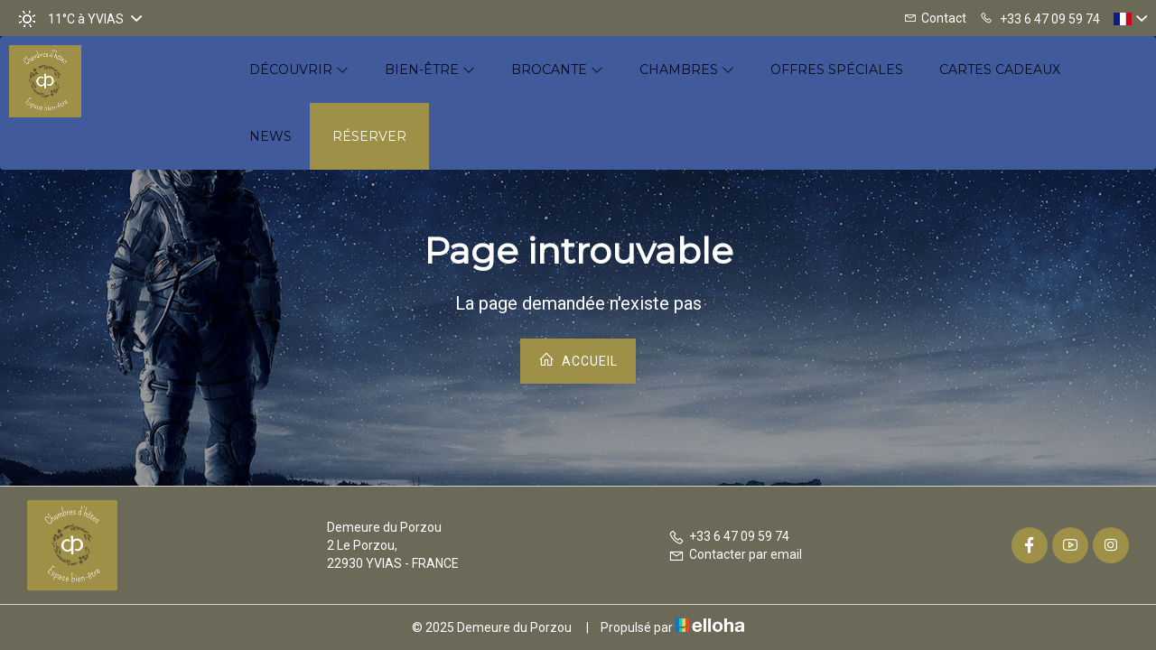

--- FILE ---
content_type: text/html
request_url: https://www.demeureduporzou.fr/en-GB/presentation/wellness-and-massage-area.html
body_size: 21419
content:












<!DOCTYPE html>
<html lang="fr" culture="fr-FR">
<head>
    <title>Page introuvable - Demeure du Porzou  - YVIAS - FRANCE</title>
    <meta name="description" content="Page introuvable">
    
<meta http-equiv="Content-Type" content="text/html; charset=UTF-8">
<meta charset="utf-8">
<meta http-equiv="X-UA-Compatible" content="IE=edge">
<meta name="viewport" content="width=device-width, initial-scale=1">
<meta id="Meta-lang" http-equiv="content-language" content="fr" data-date-format="dd/mm/yyyy">



    <link rel="shortcut icon" type="image/x-icon" href="https://www.demeureduporzou.fr/favicon.ico" />
    <link rel="preconnect" href="https://fonts.googleapis.com">
    <link rel="preconnect" href="https://fonts.gstatic.com" crossorigin>
    <link href="https://fonts.googleapis.com/css2?family=Montserrat&amp;display=swap" rel="stylesheet">
    <link href="https://fonts.googleapis.com/css2?family=Roboto&amp;display=swap" rel="stylesheet">
    <link rel="stylesheet" href="https://ajax.googleapis.com/ajax/libs/jqueryui/1.12.1/themes/smoothness/jquery-ui.css">
    <link rel="stylesheet" type="text/css" href="https://static.elloha.com/webgen/css/bootstrap/bootstrap-min.css" media="all" />
    <link rel="stylesheet" type="text/css" href="https://static.elloha.com/webgen/css/lightgallery.min.css" media="all" />
    <link rel="stylesheet" type="text/css" href="https://www.demeureduporzou.fr/css/js_composer.min.css">
    <link rel="stylesheet" type="text/css" href="https://www.demeureduporzou.fr/css/icomoon.min.css">
    <link rel="stylesheet" type="text/css" href="https://static.elloha.com/webgen/css/ionicons/ionicons.min.css">
    <link rel="stylesheet" type="text/css" href="https://static.elloha.com/webgen/css/line-awesome/line-awesome.min.css">
    <link rel="stylesheet" type="text/css" href="https://static.elloha.com/webgen/css/font-awesome.min.css">
    <link rel="stylesheet" type="text/css" href="https://static.elloha.com/webgen/css/fa-brands.min.css">
    <link rel="stylesheet" type="text/css" href="https://static.elloha.com/webgen/css/animate.min.css">
    <link rel="stylesheet" type="text/css" href="https://static.elloha.com/webgen/css/slick-theme.min.css">
    <link rel="stylesheet" type="text/css" href="https://static.elloha.com/webgen/css/slick.min.css">
    <link rel="stylesheet" type="text/css" href="https://static.elloha.com/webgen/css/owl.carousel.2.3.4.min.css">
    <link rel="stylesheet" type="text/css" href="https://static.elloha.com/webgen/css/owl.theme.default.2.3.4.min.css">
    <link rel="stylesheet" href="https://maxst.icons8.com/vue-static/landings/line-awesome/line-awesome/1.3.0/css/line-awesome.min.css">
    <link rel="stylesheet" href="https://code.jquery.com/ui/1.12.1/themes/base/jquery-ui.css">
    <link href="https://fonts.googleapis.com/css2?family=Inter:wght@400;700&display=swap" rel="stylesheet">
    <link rel="stylesheet" href="https://code.jquery.com/ui/1.12.1/themes/base/jquery-ui.css">
    <link rel="stylesheet" href="https://cdnjs.cloudflare.com/ajax/libs/jquery-modal/0.9.1/jquery.modal.min.css" />
    <link rel="stylesheet" href="https://cdnjs.cloudflare.com/ajax/libs/bootstrap-daterangepicker/3.0.5/daterangepicker.css">
    <link rel="stylesheet" type="text/css" href="https://www.demeureduporzou.fr/css/common.min.css?v=Modele-10-custom_">
    <link rel="stylesheet" href="https://www.demeureduporzou.fr/css/elloha-template-10.min.css?v=Modele-10-custom_">
    <link rel="stylesheet" href="https://www.demeureduporzou.fr/css/custom.css?v=Modele-10-custom_">
</head>

<body>
    <script>(function(i, s, o, g, r, a, m) {
			i['GoogleAnalyticsObject'] = r;
			i[r] = i[r] || function() { (i[r].q = i[r].q || []).push(arguments) }, i[r].l = 1 * new Date();
			a = s.createElement(o), m = s.getElementsByTagName(o)[0];
			a.async = 1;
			a.src = g;
			m.parentNode.insertBefore(a, m)
			})(window, document, 'script', '//www.google-analytics.com/analytics.js', 'ga');
			ga('create', '', 'auto', { allowLinker: true, cookieDomain: 'auto' });
			ga('require', 'linker');
			ga('linker:autoLink', ['reservation.elloha.com']);
			// Tjs utiliser clientId. Utilisé dans le js des widgets Be (widget-loader.js)
			var clientId;
			ga(function(tracker) {
				clientId = tracker.get('linkerParam');
			});
			ga('create', 'UA-72326222-3', 'auto', { allowLinker: true, cookieDomain: 'auto', name: 'clientTracker' });
			ga('clientTracker.require', 'linker');ga('clientTracker.linker:autoLink', ['reservation.elloha.com']);
			ga('send', 'pageview');
			ga('clientTracker.send','pageview',{'dimension1': 'a16199bc-2452-4c9e-8411-32a80e192aa2'});</script>
<script async src='https://www.googletagmanager.com/gtag/js?id=G-GZPYVD4RQ0'></script>
                    <script>
                        window.dataLayer = window.dataLayer || [];
                        function gtag() { dataLayer.push(arguments); }
                        gtag('js', new Date());
                        gtag('config', 'G-GZPYVD4RQ0');
                        
                        gtag('event', 'view_website', {"product_id":"a16199bc-2452-4c9e-8411-32a80e192aa2","product_name":"Demeure du Porzou ","product_category":"CH","distributor_id":"bd2d5fdc-eb11-4013-ae6f-1c0931f07a2d","distributor_name":"Demeure du Porzou "});
                        gtag('event', 'page_view', {"product_id":"a16199bc-2452-4c9e-8411-32a80e192aa2","product_name":"Demeure du Porzou ","product_category":"CH","distributor_id":"bd2d5fdc-eb11-4013-ae6f-1c0931f07a2d","distributor_name":"Demeure du Porzou "});
                    </script>
    
    <div class="page-404">
        <main style="background-image: url(https://static.elloha.com/webgen/img/404.jpg)">
            <div class="container-fluid top-header">
                <div class="hidden-xs dropdown weather-w">
                    <div data-toggle="dropdown">
                        <canvas id="WeatherCcIcon" data="clear-day" class="weather-icon"></canvas>
                        <span id="WeatherCcTemperature" class="weather-temperature">11°C</span>
                        <span>&#224; YVIAS</span>
                        <em class="ion-chevron-down"></em>
                    </div>
                    <div class="dropdown-menu">
                        <div class="weather-item">
                            <canvas id="WeatherDay1Icon" class="weather-icon" data="fog"></canvas>
                            <span id="WeatherDay1Temperature" class="weather-temperature">9°C</span>
                            <span class="weather-date">lundi 2 f&#233;vrier 2026</span>
                        </div>
                        <div class="weather-item">
                            <canvas id="WeatherDay2Icon" class="weather-icon" data="Cloudy"></canvas>
                            <span id="WeatherDay2Temperature" class="weather-temperature">11°C</span>
                            <span class="weather-date">mardi 3 f&#233;vrier 2026</span>
                        </div>
                        <div class="weather-item">
                            <canvas id="WeatherDay3Icon" class="weather-icon" data="Cloudy"></canvas>
                            <span id="WeatherDay3Temperature" class="weather-temperature">9°C</span>
                            <span class="weather-date">mercredi 4 f&#233;vrier 2026</span>
                        </div>
                    </div>
                </div>
                <!--<div class="hidden-xs hidden-sm hidden-md top-custom-title">Demeure du Porzou <sup class="rating-stars"></sup>, Chambres d'h&#244;tes et spa &#224; YVIAS</div>-->
                <div class="pull-right dropdown langs-magic">
                    <div data-toggle="dropdown">
                        <img class="flag" src="https://static.elloha.com/webgen/img/flags/fr-FR.png" alt="fr-FR"><em class=" ion-chevron-down"></em>
                    </div>
                    <ul class="dropdown-menu">
                        <li><a href="https://www.demeureduporzou.fr/en-GB" lang="en"><img class="flag" src="https://static.elloha.com/webgen/img/flags/en-GB.png" alt="en-GB"></a></li>
                        <li><a href="https://www.demeureduporzou.fr/es-ES" lang="es"><img class="flag" src="https://static.elloha.com/webgen/img/flags/es-ES.png" alt="es-ES"></a></li>
                        <li><a href="https://www.demeureduporzou.fr/de-DE" lang="de"><img class="flag" src="https://static.elloha.com/webgen/img/flags/de-DE.png" alt="de-DE"></a></li>
                        <li><a href="https://www.demeureduporzou.fr/it-IT" lang="it"><img class="flag" src="https://static.elloha.com/webgen/img/flags/it-IT.png" alt="it-IT"></a></li>
                        <li><a href="https://www.demeureduporzou.fr/nl-NL" lang="nl"><img class="flag" src="https://static.elloha.com/webgen/img/flags/nl-NL.png" alt="nl-NL"></a></li>
                    </ul>
                </div>
                <a href="tel:+33 6 47 09 59 74" class="pull-right phone-w">
                    <i class="las la-phone"></i>
                    <span class="visible-xs-inline">Appeler</span>
                    <span class="hidden-xs">+33 6 47 09 59 74</span>
                </a>
                <a href="https://www.demeureduporzou.fr/contact.html" class="pull-right">
                    <i class="las la-envelope"></i><span class="hidden-xs">Contact</span>
                </a>
            </div>
            <header id="header" class="white-header">
                <div class="container-fluid">
                    <div class=" logo-w">
                        <a href="https://www.demeureduporzou.fr/" class="logoanchor logo " rel="home">
                            <img class="normal" src="https://medias.elloha.com/300x200/526f1d55-decc-4078-b12c-af093a2467d2/demeure-du-porzou.png" alt="Demeure du Porzou ">
                            <img class="gray-logo" src="https://medias.elloha.com/300x200/526f1d55-decc-4078-b12c-af093a2467d2/demeure-du-porzou.png" alt="Demeure du Porzou ">
                            
                        </a>
                    </div>
                    <nav class="navbar navbar-default">
                        <div class="navbar-header">
                            <button type="button" class="navbar-toggle nav-opener" data-toggle="collapse">
                                <span class="sr-only">Toggle Navigation</span>
                                <span class="icon-bar"></span>
                                <span class="icon-bar"></span>
                                <span class="icon-bar"></span>
                            </button>
                        </div>
                        <div class="navbar-collapse" id="nav">
                            <div class="nav-right">
                                <ul id="menu-navigation" class="nav navbar-nav ">
                                    <li class="menu-item dropdown-click">
                                        <a href="#" class="dropdown-toggle">D&#233;couvrir <i class="las la-angle-down"></i> </a>
                                        <div class="dropdown-menu-menu">
                                            <ul class="menu">
                                                <li class="menu-item"><a href="https://www.demeureduporzou.fr/presentation/petit-dejeuner-gourmand-et-formules-diner.html">Petit-d&#233;jeuner gourmand et formules d&#238;ner</a></li>
                                                <li class="menu-item"><a href="https://www.demeureduporzou.fr/presentation/les-espaces-communs-lieux-propices-a-la-detente.html">Les espaces communs, lieux propices &#224; la d&#233;tente</a></li>
                                                <li class="menu-item"><a href="https://www.demeureduporzou.fr/presentation/experiences-partagees-des-hotes-.html">Exp&#233;riences partag&#233;es des h&#244;tes...</a></li>
                                            </ul>
                                        </div>
                                    </li>
                                    <li class="menu-item dropdown-click">
                                        <a href="#" class="dropdown-toggle">Bien-&#234;tre <i class="las la-angle-down"></i> </a>
                                        <div class="dropdown-menu-menu">
                                            <ul class="menu">
                                                <li class="menu-item"><a href=""></a></li>
                                                <li class="menu-item"><a href="https://www.demeureduporzou.fr/presentation/l-experience-ofuro-un-instant-hors-du-temps-.html">l&#8217;Exp&#233;rience Ofuro : un instant hors du temps...</a></li>
                                                <li class="menu-item"><a href="https://www.demeureduporzou.fr/presentation/privatisation-du-bain-ofuro-sans-hebergement.html">Privatisation du bain Ofuro sans h&#233;bergement</a></li>
                                                <li class="menu-item"><a href="https://www.demeureduporzou.fr/presentation/massages.html">Massages</a></li>
                                            </ul>
                                        </div>
                                    </li>
                                    <li class="menu-item dropdown-click">
                                        <a href="#" class="dropdown-toggle">Brocante <i class="las la-angle-down"></i> </a>
                                        <div class="dropdown-menu-menu">
                                            <ul class="menu">
                                                <li class="menu-item"><a href="https://www.demeureduporzou.fr/presentation/l-art-de-chiner-.html">L'ART DE CHINER...</a></li>
                                                <li class="menu-item"><a href="https://www.demeureduporzou.fr/presentation/les-jolies-trouvailles-.html">LES JOLIES TROUVAILLES...</a></li>
                                            </ul>
                                        </div>
                                    </li>
                                    <li class="menu-item dropdown-click">
                                        <a href="#" class="dropdown-toggle">Chambres <i class="las la-angle-down"></i> </a>
                                        <div class="dropdown-menu-menu">
                                            <ul role="menu">
                                                <li class="menu-item"><a href="https://www.demeureduporzou.fr/chambres.html">Voir toutes nos chambres</a> </li>
                                                <li class="menu-item"><a href="https://www.demeureduporzou.fr/chambres/chambre-douces-reveries-.html">Chambre &quot;douces r&#234;veries&quot;</a></li>
                                                <li class="menu-item"><a href="https://www.demeureduporzou.fr/chambres/chambre-horizons-lointains-.html">Chambre &quot;horizons lointains&quot;</a></li>
                                            </ul>
                                        </div>
                                    </li>
                                    <li class="menu-item"><a href="https://www.demeureduporzou.fr/offres-speciales.html">Offres sp&#233;ciales</a></li>
                                    <li class="menu-item"><a href="https://www.demeureduporzou.fr/gifts.html">Cartes cadeaux</a></li>
                                    <li class="menu-item"><a href="https://www.demeureduporzou.fr/news.html">News</a></li>
                                    <li class="menu-item reserver"><a href="https://www.demeureduporzou.fr/reservation-en-ligne.html">R&#233;server</a></li>
                                </ul>
                            </div>
                        </div>
                    </nav>
                </div>
            </header>
            <div class="content-404">
                <h1>Page introuvable</h1>
                <div class="text-404">La page demandée n'existe pas</div>
                <div><a href="https://www.demeureduporzou.fr/" class="btn btn-default btn-404"><i class="las la-home"></i> Accueil</a></div>
            </div>
        </main>

        <footer class="section-footer">
            <div class="content-footer">
                <div class="col-footer left-logo">
                    <a class="logo-footer " href="https://www.demeureduporzou.fr/">
                        <img src="https://medias.elloha.com/300x200/526f1d55-decc-4078-b12c-af093a2467d2/demeure-du-porzou.png" alt="Demeure du Porzou ">
                        
                    </a>
                </div>
                <div class="col-footer center-address hidden-xs">
                    <p>
                        Demeure du Porzou <sup class="rating-stars"></sup><br>
                        2 Le Porzou,<br />22930 YVIAS - FRANCE
                    </p>
                </div>
                <div class="col-footer center-contact">
                    <p>
                        <a href="tel:+33 6 47 09 59 74"><i class="las la-phone"></i>+33 6 47 09 59 74</a><br />
                        <a class="dynamic-mail-to"><i class="las la-envelope"></i>Contacter par email</a>
                    </p>
                </div>
                <div class="col-footer right-social-info">
                    
                    <a href="https://www.facebook.com/profile.php?id=100057474128878" target="_blank"><i class="lab la-facebook-f"></i></a>
                    
                    
                    <a href="https://www.youtube.com/@DemeureduPorzou" target="_blank"><i class="lab la-youtube"></i></a>
                    <a href="https://www.instagram.com/demeureduporzou/" target="_blank"><i class="lab la-instagram"></i></a>
                    
                    
                </div>
            </div>

            <div class="footer-copyright">
                <p class="copyright">
                    &#169; 2025 Demeure du Porzou <sup class="rating-stars"></sup>
                    <span class="trait-vertical">|</span>
                    Propuls&#233; par <a href="http://www.elloha.com/fr/" target="_blank"><img src="https://static.elloha.com/webgen/img/elloha-white.png" alt=" "></a>
                </p>
            </div>
        </footer>
    </div>

    <script type="text/javascript" src="https://static.elloha.com/webgen/js/jquery.1.11.3.min.js"></script>
<script src="https://code.jquery.com/ui/1.12.1/jquery-ui.min.js"></script>
<script src="https://ajax.googleapis.com/ajax/libs/jqueryui/1.11.4/jquery-ui.min.js"></script>
<script type="text/javascript" src="https://static.elloha.com/webgen/js/bootstrap/bootstrap-min.js"></script>
<script src="https://static.elloha.com/webgen/js/jquery.slick/1.5.7/slick.min.js"></script>
<script type="text/javascript" src="https://static.elloha.com/webgen/js/owl.carousel.2.3.4.min.js"></script>
<script type="text/javascript" src="https://www.demeureduporzou.fr/js/centerimage.min.js"></script>
<script type="text/javascript" src="https://www.demeureduporzou.fr/js/tab.min.js"></script>
<script type="text/javascript" src="https://www.demeureduporzou.fr/js/js_composer_front.min.js"></script>
<script type="text/javascript" src="https://static.elloha.com/webgen/js/mandrill/mandrill.min.js"></script>
<script src="https://cdn.apple-mapkit.com/mk/5.x.x/mapkit.core.js" crossorigin async data-callback="initMapKit" data-libraries="map" data-initial-token="eyJhbGciOiJFUzI1NiIsInR5cCI6IkpXVCIsImtpZCI6IjlVRzk3ODVEMkQifQ.eyJpYXQiOjE3Njk4NDE3NTAuNjQzMjY4MywiZXhwIjoxNzcyNTIwMTUwLjY0MzI2ODMsImlzcyI6Ijk3NTJTREFNQ1oiLCJvcmlnaW4iOiJodHRwczovL3d3dy5kZW1ldXJlZHVwb3J6b3UuZnIifQ.w3ABQWeTjl9duxHQ5KYKUNwRL2JGQP3b2Duq5o7FI9fjb2f_V7BO64kLzQcR14UZ60tN2_0YnIdA-7pUVV6cWA"></script>
<script type="text/javascript" src="https://static.elloha.com/webgen/js/skycons.min.js"></script>
<script type="text/javascript" src="https://static.elloha.com/webgen/js/masonry.pkgd.min.js"></script>
<script type="text/javascript" src="https://static.elloha.com/webgen/js/lightgallery-all.min.js"></script>
<script type="text/javascript" src="https://www.demeureduporzou.fr/js/config.js?v=Modele-10-custom_"></script>
<script type="text/javascript" src="https://static.elloha.com/webgen/js/jquery.countdown.min.js"></script>
<script type="text/javascript" src="https://static.elloha.com/webgen/js/jquery.fittext.min.js"></script>
<script type="text/javascript" src="https://static.elloha.com/webgen/js/jquery.validate.min.js"></script>
<script type="text/javascript" src="https://static.elloha.com/webgen/js/jquery.ebcaptcha.min.js"></script>
<script src="https://cdnjs.cloudflare.com/ajax/libs/moment.js/2.29.1/moment.min.js"></script>
<script src="https://cdnjs.cloudflare.com/ajax/libs/bootstrap-daterangepicker/3.0.5/daterangepicker.js"></script>
<script src="https://cdnjs.cloudflare.com/ajax/libs/jquery-modal/0.9.1/jquery.modal.min.js"></script>
<script type="text/javascript" src="https://www.demeureduporzou.fr/js/common.min.js"></script>
<script type="text/javascript" src="https://www.demeureduporzou.fr/js/elloha-template-10.min.js"></script>
<script src="https://static.elloha.com/webgen/js/newcookieconsent.min.js"></script>
<script src="https://js.hcaptcha.com/1/api.js"></script>
</body>
</html>

--- FILE ---
content_type: text/css
request_url: https://www.demeureduporzou.fr/css/elloha-template-10.min.css?v=Modele-10-custom_
body_size: 51940
content:
body{font-family:var(--font-text);font-size:16px;font-weight:300;min-width:320px;-webkit-font-smoothing:antialiased;-moz-osx-font-smoothing:grayscale;-webkit-text-size-adjust:100%;-ms-text-size-adjust:none}.text-white{color:var(--color-text-white)!important}h1,.h1{font-size:40px;font-family:var(--font-title);font-weight:600;text-align:center;margin:0 0 15px}h2,.h2{font-size:30px;font-family:var(--font-title);font-weight:600;text-align:center;margin:0}h2.intro-heading{margin-bottom:20px;text-align:left}h3,.h3{font-size:22px;font-family:var(--font-title);font-weight:600;margin:0 0 15px}h4,.h4{font-size:20px;font-weight:500}h5,.h5{font-size:16px;font-weight:500}.content-block.guide-sub.guide-add h2.main-heading{color:var(--color-title)}.intro p,.intro li{color:var(--color-text)}@media(max-width:480px){body{font-size:14px}h1,.h1{font-size:30px}h2,.h2{font-size:24px}h3,.h3{font-size:20px}h4,.h4{font-size:18px}h5,.h5{font-size:14px}}.container{width:100%;max-width:1200px}.bg-light-gray,.bg-gray{background:var(--color-bg-2)}.dropdown-menu-menu ul,.breadcrumbs ul,.payment-option{list-style:none;margin:0;padding:0}input[type='text'],input[type='password'],input[type='submit'],input[type='reset'],button,textarea,input[type='email']{-webkit-appearance:none;border-radius:0}iframe{vertical-align:top;max-width:100%}.form-group{margin-bottom:20px}#wrapper{width:100%;overflow:hidden}.page-wrapper{position:relative;overflow:hidden}.db-3-col [class^='col-'],.db-3-col [class*=' col-']{display:inline-block;vertical-align:top;float:none;margin-right:-.25em}.form-control{border:2px solid var(--color-bg-2);height:37px;font-size:14px;line-height:18px;box-shadow:none;outline:0;font-weight:400}.form-control::-webkit-input-placeholder,.form-control:-moz-placeholder,.form-control::-moz-placeholder,.form-control:-ms-input-placeholder{color:var(--color-text)}.form-control:focus{box-shadow:none}img{vertical-align:top;-webkit-backface-visibility:hidden;max-width:100%;height:auto}.section-video,.section-slider-home{height:250px;position:relative}.has-border{border:8px solid var(--color-link)}p.intro{margin-bottom:35px}.main-heading{letter-spacing:2px;text-transform:uppercase;color:var(--color-title)}.main-subtitle{text-align:center;margin-bottom:45px}#header{position:absolute;top:0;left:0;right:0;margin-top:40px;z-index:1000;-webkit-transition:all .2s linear;transition:all .2s linear;width:100%;height:100px;background:none;border-bottom:1px solid rgba(255,255,255,.5)}#header .container-fluid{padding-right:0;padding-left:0}#header.fixed-position{margin-top:0;z-index:10000;height:70px;position:fixed;border-bottom:1px solid rgba(0,0,0,.2)}#header .logo-w{text-align:left;position:relative;margin:0 50px 0 60px;z-index:9;-webkit-transition:all .2s linear;transition:all .2s linear;padding:5px 0;margin:0 auto;width:fit-content;padding-left:10px!important}.logo-w{display:inline-flex;align-items:center;height:100px}#header.fixed-position .logo-w{padding:10px 0;height:70px}#header.fixed-position .logo-w img{max-height:50px;vertical-align:middle}.logo,.logo:focus,.logo:link,.logo:visited{display:inline-block;vertical-align:middle;padding:0}.logo:hover{text-decoration:none}.logoanchor{padding:0!important}.logo-w .gray-logo{display:none}.logo-w .logo-text{display:flex;flex-direction:column;max-height:80px;max-width:200px}.logo-w .logo-text .title{line-height:20px;font-family:var(--font-title);color:var(--color-text)}.logo-w .logo-text .subtitle{color:var(--color-text);font-family:var(--font-text)}.fixed-position .logo-text .title,.fixed-position .logo-text .subtitle,.page-detail .logo-text .title,.page-detail .logo-text .subtitle{color:var(--color-text)}.default-page .logo-text .title,.default-page .logo-text .subtitle{color:var(--color-text)}@media(max-width:480px){.logo-w{height:45px}.logo-w .logo-text{max-width:230px}.logo-w .logo-text .subtitle{display:none}.no-margin-formula{margin-left:0!important}}.last-dropdown .dropdown-menu-menu{left:auto;right:0}#header.header-logo-centered{height:auto}#header.header-logo-centered .logo-w{float:none;margin:0 auto -20px}#header.header-logo-centered .navbar-nav{text-align:left}.nav-right{width:80%}.wow{visibility:hidden}input:-webkit-autofill,textarea:-webkit-autofill,select:-webkit-autofill{background:var(--color-bg-1);color:var(--color-text)}input:focus-visible,textarea:focus-visible,select:focus-visible{outline:0}.parallax{overflow:hidden;background-repeat:no-repeat;background-color:transparent;background-attachment:initial;background-size:cover;background-position:50% 0;z-index:1;position:relative}.parallax>*{z-index:2;position:relative}.parallax:before{content:'';position:absolute;left:0;right:0;top:0;bottom:0;overflow:hidden;background:rgba(0,0,0,.7);z-index:1}.parallax.banner:before{background:rgba(0,0,0,.1)}.parallax.banner-inner:before{background:rgba(0,0,0,.5)}.no-overlay:before{display:none}.navbar-default{border:0;min-height:1px;height:100%;margin:0;font-size:14px;background:var(--color-bg-1);font-family:var(--font-title)}.navbar-default .container-fluid,.navbar-default .navbar-header{height:100%}.navbar-default .navbar-toggle{margin-top:23px;margin-right:48px;border:0;padding:0;position:absolute;margin:0;right:5px;top:-72px;padding:10px;z-index:10;display:block}.fixed-position .navbar-default .navbar-toggle{top:-55px}.navbar-default .navbar-toggle:focus,.navbar-default .navbar-toggle:hover{background:none}.navbar-default .navbar-toggle .icon-bar{width:28px;height:1px;border-radius:0;background-color:var(--color-link);border:1px solid var(--color-link)}.navbar-default .navbar-toggle .icon-bar+.icon-bar{margin-top:6px}.navbar-default .icon-angle-down{font-size:12px;margin-left:3px}.navbar-default .navbar-nav{margin:0}.navbar-default .navbar-nav>li{padding:0;-webkit-transition:all linear .2s;transition:all linear .2s}.navbar-default .navbar-nav .icon{display:inline-block;vertical-align:middle;margin-right:5px}.navbar-default .navbar-nav .text{display:inline-block;vertical-align:middle}.navbar-default .navbar-nav .reserver{background:var(--color-btn)}.navbar-default .navbar-nav .reserver:before{content:"";position:absolute;left:0;top:0;height:100%;width:100%;overflow:hidden;opacity:0;transition:opacity 1s ease;background:rgba(255,255,255,.3)}.navbar-default .navbar-nav .reserver:hover:before{opacity:1}.navbar-default .navbar-nav .reserver a{color:var(--color-btn-txt)!important}.navbar-collapse{margin:0;padding:0}.navbar-collapse.in{overflow-y:auto}.dropdown-menu-menu{border:0;padding:0;position:static;width:100%;min-width:250px;border-radius:0;box-shadow:none;z-index:99999;color:var(--color-text-white)!important;background-color:var(--color-bg-3)}.dropdown-menu-menu ul{padding:5px 0}.dropdown-menu-menu>ul>li>a{padding:10px 15px;display:block;-webkit-transition:all .2s linear;transition:all .2s linear;color:var(--color-text-white)!important;font-weight:300;font-size:16px}.dropdown-menu-menu>ul>li>a:hover{padding-left:35px;color:var(--color-link)}.dropdown-menu-menu a:hover [class^='icon-'],.dropdown-menu-menu a:hover [class*=' icon-']{margin-right:10px;margin-left:-5px}.dropdown-menu-menu .sub-link-opener:before{content:'';font-family:'icomoon'!important;font-size:8px;-webkit-transform:rotate(0);-ms-transform:rotate(0);transform:rotate(0);position:absolute;right:10px;top:7px}#header.fixed-position .dropdown-menu-menu{border-top:1px solid transparent}.dropdown-click .icon-angle-down{-webkit-transition:-webkit-transform .3s linear;transition:transform .3s linear;-webkit-transform:rotate(0);-ms-transform:rotate(0);transform:rotate(0)}.dropdown-click.open .icon-angle-down{-webkit-transform:rotate(180deg);-ms-transform:rotate(180deg);transform:rotate(180deg)}.navbar-nav>li:last-child .dropdown-menu-menu,.navbar-nav>li.last-dropdown .dropdown-menu-menu{left:auto;right:0}.banner{overflow:hidden;position:relative;z-index:1;background-position:50% 0}.banner-inner{max-height:350px;padding-top:0;background-size:cover;background-position:center center;background-repeat:no-repeat;color:var(--color-text-white)!important;background-size:cover!important}.banner-inner .banner-text{position:absolute;top:auto;bottom:30px;left:0;right:0;white-space:nowrap;z-index:22;text-align:center;text-align:left}.banner-inner .banner-text .center-text{display:inline-block;vertical-align:middle;white-space:normal;width:100%;padding:0}.banner-inner .banner-text .center-text h1{margin-bottom:15px;color:var(--color-text-white)!important;text-align:left;font-weight:700}.banner-inner .banner-text .center-text h1 span{color:var(--color-link)}#slider-wrapper{position:relative}.banner:hover .slick-arrow{opacity:1}.content-heading{text-align:center;position:relative;margin-bottom:45px}.content-heading .subtitle{display:block}.home-offers p{color:var(--color-text)}.content-block.presentation{background-color:var(--color-bg-1);color:var(--color-text)}.content-block{background-color:var(--color-bg-1);color:var(--color-text);padding:60px 0;margin:0}.content-avis .booking,.booking-widget .booking-top .global-review-w .global-review{color:var(--color-text)}.content-block-no-padding-margin{position:relative}.content-block.content-center .img-wrap{width:110px;margin:0 auto 20px}.content-block.guide-sub .img-article{display:inline-block;float:left}.content-block.guide-sub .description{max-width:500px;margin-left:auto;margin-right:auto}.content-block.guide-sub .holder{position:relative}.content-block.guide-sub .holder:before{position:absolute;left:0;right:0;top:0;bottom:0;content:'';background:rgba(0,0,0,.4);z-index:1;opacity:0;-webkit-transition:opacity linear .5s;transition:opacity linear .5s}.content-block.guide-sub .holder:hover:before{opacity:1}.content-block.guide-sub .holder:hover .caption{margin-left:0;margin-right:0}.content-block.guide-sub .thumbnail{padding:0;background:none;border:0;margin-bottom:0}.content-block.guide-sub .img-wrap img{width:100%}.content-block.guide-sub .description p{margin-bottom:0}.option .article .thumbnail{min-height:530px;display:flex;flex-direction:column;justify-content:space-between}.option .article .thumbnail .description-option{display:-webkit-box;overflow:hidden;text-overflow:ellipsis;-webkit-box-orient:vertical;-webkit-line-clamp:2}.option .btn-default{margin-top:20px;width:fit-content}.slider-options.owl-carousel .owl-stage{margin:0 0 20px 0}.slider-options .article{margin:0 15px}.slider-options.owl-theme .owl-dots .owl-dot span{height:15px;width:15px}.slider-options.owl-theme .owl-dots .owl-dot.active span,.slider-options.owl-theme .owl-dots .owl-dot:hover span{background:var(--color-bg-3)}.content-block .content-boxed .thumbnail{border:0}.content-block .content-boxed .article{margin-top:45px}.content-block.article-boxed .content-heading{margin-bottom:0}.content-block.content-spacing .content-heading{margin-bottom:0}.content-sub-holder .article{margin-top:30px}a.thumbnail{padding:0;background:transparent;border:0;border-radius:0;overflow:hidden}a.thumbnail img{width:100%;max-width:none}.btn{text-transform:uppercase;height:50px;line-height:50px;padding:0 20px;-webkit-transition:all .3s linear;transition:all .3s linear;font-family:var(--font-text);font-weight:500!important;letter-spacing:1px;font-size:14px}.btn-default{position:relative;z-index:1;min-width:110px;border:0;background:var(--color-btn);color:var(--color-btn-txt)!important;-webkit-transition:background .3s linear;transition:background .3s linear;border-radius:0}.btn-default:hover{background:var(--color-btn-txt);color:var(--color-btn)!important}.fullwidth-btn{position:relative;width:100%;height:80px;padding:0;text-align:center;border:0;border-radius:0;-webkit-transition:all .2s ease-in-out;-moz-transition:all .2s ease-in-out;-o-transition:all .2s ease-in-out;transition:all .2s ease-in-out;background-color:var(--color-bg-3)}.fullwidth-btn a{font-size:26px;line-height:80px;letter-spacing:4px;text-transform:uppercase;color:var(--color-btn-txt)}.fullwidth-btn:before,.btn-default:before{content:"";position:absolute;left:0;top:0;height:100%;width:100%;overflow:hidden;opacity:0;transition:opacity 1s ease;background:rgba(255,255,255,.3)}.fullwidth-btn:hover:before,.btn-default:hover:before{opacity:1}.btn-primary{color:var(--color-link);background-color:transparent;border:2px solid var(--color-link);border-radius:0;line-height:46px}.btn-primary:hover,.btn-primary:focus{border-color:var(--color-link);background:var(--color-link);color:var(--color-btn-txt)}.breadcrumbs{text-transform:uppercase;color:var(--color-text-white)!important}.breadcrumbs li{display:inline}.breadcrumbs li:first-child:before{display:none}.breadcrumbs li:before{content:'/';display:inline-block;vertical-align:middle;margin:-5px 2px 0}.breadcrumbs a{-webkit-transition:color .2s linear;transition:color .2s linear;color:var(--color-text-white)!important}.breadcrumbs a:hover{color:var(--color-link)}.article{line-height:1.714;max-width:500px;margin:0 auto 30px}.article h2{color:var(--color-title)}.article h3 a{color:var(--color-title)}.article h3 a:hover{color:var(--color-link)}.article.has-hover-s1 .img-wrap{overflow:hidden}.article.has-hover-s1 .img-wrap img{-webkit-transform:scale(1);-ms-transform:scale(1);transform:scale(1);-webkit-transition:-webkit-transform .2s linear;transition:transform .2s linear}.article.has-hover-s1:hover .img-wrap img{-webkit-transform:scale(1.4);-ms-transform:scale(1.4);transform:scale(1.4)}.article .heading{margin-bottom:15px}.article .sub-title{font-style:italic;display:block;margin-bottom:10px}.article .img-wrap,.article .img-wrap1{margin:0 0 40px;text-align:center}.article .col{display:table-cell;vertical-align:middle;padding:0 30px}.article .col:first-child{width:51.3%}.article .img-wrap{position:relative}.article .img-wrap img{width:100%;-webkit-backface-visibility:hidden;backface-visibility:hidden}.article .thumbnail{margin-bottom:0;padding:10px;border:0;line-height:1.7142857;box-shadow:2px 2px 10px rgba(1,2,2,.1);background-color:var(--color-bg-1);color:var(--color-text)}.thumbnail span,.thumbnail p,.thumbnail h3{color:var(--color-text)}.article .thumbnail:hover h3 a{color:var(--color-link)}.article .thumbnail:hover footer .price span{color:var(--color-link)}.article .thumbnail:hover footer .price del span{color:var(--color-text)}.article .thumbnail .info-title{display:block;margin-bottom:10px}.article .thumbnail .img-wrap{margin:0 0 25px}.article .thumbnail .meta{padding-bottom:25px;margin-bottom:10px;border-bottom:1px solid #ebebeb}.article .thumbnail .meta .country{padding-right:5px}.article .thumbnail .meta .country,.article .thumbnail .meta .activity{max-width:50%;display:inline-block;vertical-align:top;margin-right:-.25em}.article .thumbnail .meta .capacity [class^='icon-'],.article .thumbnail .meta .country [class^='icon-'],.article .thumbnail .meta .country [class*=' icon-'],.article .thumbnail .meta .activity [class^='icon-'],.article .thumbnail .meta .activity [class*=' icon-']{display:inline-block;vertical-align:middle;margin:-1px 5px 0 0}.article .thumbnail p{margin-bottom:20px}.article footer{overflow:hidden;margin:15px 0 -5px;padding-top:5px;border-top:1px solid #ebebeb}.article footer .price{overflow:hidden;display:block;letter-spacing:1px;max-width:100%;color:var(--color-text)}.article footer .price>span{display:inline;font-weight:500;color:var(--color-link)}.article .info{margin-bottom:5px;display:block}.img-article{max-width:500px;margin:0 auto}.img-article .img-wrap{margin-bottom:0}.img-article .img-wrap img{width:100%}.img-article .caption{margin:-50px 40px 0;position:relative;z-index:4;padding:20px 10px;text-align:center;box-shadow:2px 2px 10px rgba(1,2,2,.1);-webkit-transition:margin .2s linear;transition:margin .2s linear;min-height:107px;background:var(--color-bg-3);color:var(--color-text-white)}.img-article .caption h3{color:var(--color-text-white)!important;font-size:20px}.img-article .text-block{padding:30px 15px 15px;-webkit-transition:background .2s linear;transition:background .2s linear;background:var(--color-bg-3);color:var(--color-text-white)}.img-article .text-block h3{text-transform:none;margin-bottom:15px;color:var(--color-text-white)}.img-article .text-block h3 a{color:var(--color-text-white)}.img-article .text-block p{margin-bottom:25px}.img-article .holder:hover .caption,.img-article .holder:hover .text-block{background:var(--color-bg-3);color:var(--color-text-white)!important}.price del{display:inline-block;color:var(--color-text)}.seperator{position:relative;padding-bottom:20px;padding-top:15px;border-bottom:1px solid #ebebeb}.seperator:before{-webkit-transform:translate(-50%,0);-ms-transform:translate(-50%,0);transform:translate(-50%,0);content:'';position:absolute;left:50%;bottom:0;width:120px;height:4px;background:#ebebeb}.hold{margin-bottom:20px}.default-page #main{padding-top:140px}.trip-info{height:calc(100vh - 140px);padding:0;display:flex;align-items:center}.trip-info .content-trip{width:50%}.trip-info .detail-slider{height:100%;margin-bottom:0}.trip-info .detail-slider .photo-detail{height:calc(100vh - 140px)}.trip-info .content-trip.text-col{text-align:center;padding:30px 40px}.trip-info .price{margin-bottom:20px;font-weight:300;font-size:20px}.trip-info .price strong{font-weight:700;font-family:var(--font-title);display:block;font-size:24px;line-height:30px}.trip-info .reviews-info{margin-bottom:0;padding:0}.trip-info .reviews-info>li{padding:0 10px 10px;display:inline-block;vertical-align:top;width:50%;margin-right:-.25em;margin-bottom:20px;position:relative}.trip-info .info-left{text-align:left;border-bottom:1px solid #ebebeb}.reviews-info .title{display:block}.trip-info .btn-holder{margin:0;padding-top:20px}.trip-info .btn-holder .btn{min-width:300px}.tab-container{z-index:9;background:var(--color-bg-2)}.trip-detail{padding:60px 0}.trip-detail .content-block{padding-top:0}.trip-detail [class^='col-'],.trip-detail [class*=' col-']{margin-bottom:30px}.trip-detail [class^='col-'].form-group,.trip-detail [class*=' col-'].form-group{margin-bottom:20px}.trip-detail .nav-wrap{padding:20px 0;background:var(--color-btn)}.trip-detail .tab-content{padding:30px 0}.trip-detail .detail{padding:20px;box-shadow:2px 2px 10px rgba(1,2,2,.1);background:var(--color-bg-1)}.trip-detail .text-box{padding:30px;margin-bottom:0;margin-top:20px;box-shadow:2px 2px 10px rgba(1,2,2,.1);position:relative;background:var(--color-bg-1)}.trip-detail .text-box:first-child{margin-top:0}.trip-detail .text-box.not-included:before{content:''}.trip-detail .text-box:before{display:none}.trip-detail .text-box .title{display:block;margin-bottom:5px}.trip-detail .text-box .sub-title{display:block;font-style:italic;line-height:1.2;padding-bottom:25px;margin-bottom:25px;border-bottom:1px solid var(--color-bg-2)}.trip-detail .text-box.not-included li:before{content:''}.trip-detail .text-box ul{padding:0;margin:0}.trip-detail .text-box li{list-style:none;padding-left:35px;position:relative;margin-bottom:5px}.tab-container{position:relative;z-index:2}.tab-container .nav-tabs{margin-bottom:0!important;display:flex;justify-content:space-around}.tab-container .tab-pane{display:block!important;position:absolute;top:-9999px;left:-9999px}.tab-container .tab-pane.active{position:static}.nav-wrap{z-index:13;position:relative;top:-1px;background:var(--color-bg-3)}.nav-tabs{padding:10px 0;border-bottom:0;font-family:var(--font-title)}.nav-tabs>li.active a,.nav-tabs>li:focus a{background:none;border:0;margin:0;color:var(--color-link)}.nav-tabs>li.active a:hover,.nav-tabs>li.active a.active,.nav-tabs>li.active a:focus,.nav-tabs>li:focus a:hover,.nav-tabs>li:focus a.active,.nav-tabs>li:focus a:focus{background:none;margin:0;border:0;color:var(--color-link)}.nav-tabs>li>a{background:none;border:0;margin:0;padding:0;display:inline-block;color:var(--color-text-white);text-transform:uppercase}.nav-tabs>li>a:hover{background:none;color:var(--color-link)}.dropdown-menu-menu{top:99%}table.table{min-width:725px}table.table tbody tr td,table.table thead tr td{vertical-align:middle}table.table .btn{min-width:1px}table.table tbody td:last-child .cell{border-right:1px solid var(--color-bg-2)}table.table tbody tr{border-color:var(--color-bg-1);border-style:solid;border-width:15px 0;background:transparent}table.table tbody tr td:first-child .cell{border-left:1px solid var(--color-bg-2)}table.table tbody tr td .cell{border:solid var(--color-bg-2);border-width:1px 0}table.table>thead>tr>th{border:0;padding:10px 5px 15px}table.table>tbody>tr{background:none}table.table>tbody>tr:first-child td{border-top:0}table.table>tbody>tr>td{padding:0}table.table>tbody>tr .middle{padding:5px;min-height:65px}.table .cell{display:table;width:100%;min-height:65px}.table .cell .middle{display:table-cell;vertical-align:middle}.special-block{padding:0;background:var(--color-bg-3);border:20px solid var(--color-link);color:var(--color-text-white)}.special-block h3{color:var(--color-text-white)!important}.special-block h3{color:var(--color-text-white)!important}.giftpage{padding:60px 0}.giftpage .special-block{padding:30px;margin-bottom:20px}.payment-option li{display:inline-block;vertical-align:middle;padding:0 14px}.vc_row-fluid,.vc_row{margin-left:0;margin-right:0}.vc_row-fluid>.container>.vc_column_container>.vc_column-inner,.vc_row>.container>.vc_column_container>.vc_column-inner{padding-left:0;padding-right:0}.article .img-wrap1{min-height:150px}.article .thumbnail .meta .country{padding-right:20px}.price del{margin-right:5px}.addthis_toolbox a{margin-bottom:0!important}.parallax:before{display:block!important}.wpcf7-form{padding:15px;margin-bottom:0;text-align:right;background:var(--color-bg-2);color:var(--color-text);border:8px solid var(--color-link)}.wpcf7-form p{margin-bottom:20px;overflow:hidden;padding-bottom:1px;padding-top:10px}.wpcf7-form .form-title{float:left;padding:13px 15px 0 0;text-transform:capitalize;width:33%}.wpcf7-form .wpcf7-form-control{border-width:0 0 1px;border-style:solid;outline:0;box-shadow:none;height:31px;width:100%;padding:4px 0;background:transparent;border-color:#ebebeb;color:var(--color-text)}.wpcf7-form .wpcf7-form-control:focus{box-shadow:none}.wpcf7-form textarea.wpcf7-form-control{resize:none;height:115px;width:100%!important;min-height:115px!important}.wpcf7-form br{display:none}.wpcf7-form .btn-wrap{padding-left:33%;display:block}.wpcf7-form .wpcf7-submit{width:100%;padding:0 10px;border-width:1px;min-width:1px;margin-top:28px;height:50px;text-transform:uppercase;-webkit-transition:all linear .3s;transition:all linear .3s;color:var(--color-text);border-radius:0}.wpcf7-form .wpcf7-submit:hover{background:var(--color-btn);color:var(--color-btn-txt)}.wpcf7-form span.wpcf7-not-valid-tip{text-align:left}.wpcf7-form .wpcf7-radio,.wpcf7-form .wpcf7-checkbox{border-bottom:0}.wpcf7-form .wpcf7-form-control-wrap[class^='checkbox-'],.wpcf7-form .wpcf7-form-control-wrap[class*=' checkbox-'],.wpcf7-form .wpcf7-form-control-wrap[class^='radio-'],.wpcf7-form .wpcf7-form-control-wrap[class*=' radio-']{margin-top:0}.wpcf7-form-control-wrap{display:block;overflow:hidden}.wpcf7-mail-sent-ok{text-align:left;padding:7px 10px;color:var(--color-link);border:1px solid var(--color-link)!important}.no-border{border:0}div.wpcf7 img.ajax-loader{display:block}.vc_parallax>*{z-index:11}.tab-pane:focus,.tab-pane .row:focus{outline:0}@-webkit-keyframes steam{0%{height:0}100%{height:10px}}@keyframes steam{0%{height:0}100%{height:10px}}.top-header{padding:10px;position:absolute;z-index:10000;font-size:14px;width:100%;height:40px;background-color:var(--color-bg-3);color:var(--color-text-white)!important}.top-header em{margin-left:5px}.top-header em,.top-header em+span,.top-header .phone-w span{vertical-align:middle}.top-header .pull-right,.top-header .social-link i,.weather-icon{color:var(--color-text-white)!important}.top-header .pull-right:hover,.top-header .social-link i:hover{color:var(--color-text-white)}.top-header .pull-right{margin-left:15px}.top-header .pull-right span{font-size:14px;margin-left:5px;font-weight:normal}.top-header>div:not(.pull-right){display:inline-block;vertical-align:middle;margin-right:20px}.pull-right .phone-w{color:var(--color-text-white)!important}.social-link-w>*{display:inline-block;vertical-align:middle}.top-header .social-link i{font-size:20px;margin-left:3px}.flag{width:20px;vertical-align:middle}.flag .dropdown-menu{width:20px}.weather-w .dropdown-menu{min-width:300px;border-radius:0;top:25px;background-color:var(--color-bg-3)}.langs-magic .dropdown-menu{min-width:62px;border-radius:0;top:25px}[data-toggle="dropdown"]{cursor:pointer}.link-like,[data-link-to]{cursor:pointer}.weather-w span,.weather-w canvas{display:inline-block;vertical-align:bottom}.weather-w em{vertical-align:initial}.weather-item{padding:5px 10px}.weather-icon{height:20px}.section-detail-calendar{box-shadow:2px 2px 10px rgba(1,2,2,.1);border-radius:4px}.home-be{padding:40px;width:70%;background:var(--color-bg-3)!important;border:20px solid var(--color-link);margin:auto}.single-be-w{padding:40px;margin-bottom:45px;background-color:var(--color-bg-3)!important;border:10px solid var(--color-link)}#ConstellationWidget{padding:0!important;background-color:transparent!important}#BtnLaunchBooking{position:relative;background:var(--color-btn)!important;font-family:var(--font-text)!important;color:var(--color-btn-txt)!important;-webkit-transition:background .3s linear;transition:background .3s linear;height:50px;line-height:50px;padding:0 20px!important;border-radius:0;font-weight:500!important;font-family:var(--font-text);font-size:16px;letter-spacing:1px}#BtnLaunchBooking:before{content:"";position:absolute;left:0;top:0;height:100%;width:100%;overflow:hidden;opacity:0;transition:opacity 1s ease;background:rgba(255,255,255,.3)}#BtnLaunchBooking:hover:before{opacity:1}.blabla-page .row{margin-right:0;margin-left:0}.giftcard-section .main-heading{color:var(--color-text-white)!important}.giftcard-section .sliderOS .slick-dots{bottom:0}.giftcard-section .offer-photo-w{height:300px;background-position:center center;background-repeat:no-repeat;background-size:cover;padding-right:0;padding-left:0}.giftcard-section .offer-photo-w .opacity-amount{width:100%;height:100%;-webkit-transition:all 1s ease 0s;-moz-transition:all 1s ease 0s;-o-transition:all 1s ease 0s;transition:all 1s ease 0s;background-color:rgba(0,0,0,.4)}.giftcard-section .slick-slide:hover .offer-photo-w .opacity-amount{background-color:rgba(0,0,0,.8)}.giftcard-section .offer-photo-w .opacity-amount .gift-amount{position:absolute;top:50%;left:50%;-webkit-transform:translate(-50%,-50%);-moz-transform:translate(-50%,-50%);-ms-transform:translate(-50%,-50%);-o-transform:translate(-50%,-50%);transform:translate(-50%,-50%);color:var(--color-text-white)!important;font-family:var(--font-text),sans-serif;font-weight:500;font-size:70px}.giftcard-section .offer-content-w{padding-left:30px}.giftcard-section .offer-content-w .product-infomartion h3{margin-top:0}.giftcard-section .offer-content-w .product-infomartion .lowercase{text-transform:lowercase}@media(min-width:768px) and (max-width:991px){.option .article .thumbnail{min-height:565px}}@media(max-width:768px){.giftcard-section .offer-content-w{padding-top:20px;padding-left:0;padding-right:0}.giftcard-section .offer-content-w p.intro{margin-bottom:15px}.option .article .thumbnail{min-height:inherit}}@media(max-width:480px){.giftcard-section .offer-photo-w{height:150px}.giftcard-section .offer-photo-w .opacity-amount .gift-amount{font-size:50px}.giftcard-section .offer-content-w{padding-top:10px}.giftcard-section .offer-content-w .sliderOS h2{margin-bottom:10px}.giftcard-section .offer-content-w p.intro{display:none}}.be-resa-cal{margin-bottom:50px}.default-page #header{background:var(--color-bg-2);border-bottom:1px solid #ebebeb}#header .navbar-default .navbar-nav>li.menu-item>a{font-size:14px;font-weight:500;text-transform:uppercase;color:var(--color-text);padding:15px 5px}.fixed-position a{color:var(--color-text)!important}#header .navbar-default .navbar-nav .dropdown-menu-menu>li.menu-item>a{font-size:14px;font-weight:500}.default-page #header .navbar-default .navbar-nav>li.menu-item>a{color:var(--color-text-white)}.default-page #header .navbar-default .navbar-nav>li.menu-item>a:hover,.page-detail #header .navbar-default .navbar-nav>li.menu-item>a:hover{color:var(--color-link)}.default-page #header.white-header.fixed-position .navbar-default .navbar-nav .reserver>a,#header.white-header.fixed-position .navbar-default .navbar-nav .reserver>a{color:var(--color-btn-txt)}.default-page #header.white-header.fixed-position .navbar-default .navbar-nav .reserver>a:hover,#header.white-header.fixed-position .navbar-default .navbar-nav .reserver>a:hover{color:var(--color-btn-txt)}.default-page #header .navbar-default .navbar-nav>li.reserver>a{color:var(--color-btn-txt)!important}.default-page .navbar-default .navbar-nav>.reserver>a{color:var(--color-btn-txt)}.default-page .navbar-default .navbar-nav>li>a:hover{color:var(--color-link)}.navbar-default .navbar-nav>.open>a,.navbar-default .navbar-nav>.open>a:focus,.navbar-default .navbar-nav>.open>a:hover{color:var(--color-text-white);background-color:var(--color-bg-3)}.navbar-default .navbar-nav>li>a:focus,.navbar-default .navbar-nav>li>a:hover{color:var(--color-text-white)}.container.tab-content.trip-detail{color:var(--color-text)}.subtitle-slider-offer,.subtitle-slider-redac{position:absolute;bottom:0;padding:6px 15px;width:100%;background:rgba(0,0,0,.65);color:var(--color-text-white)!important;margin-bottom:0}.subtitle-slider-news{position:absolute;top:0;right:5px;padding:6px 15px;width:95%;background:rgba(0,0,0,.65);color:var(--color-text-white)!important;margin-bottom:0}.section-video,.section-slider-home{height:calc(100vh - 0px);position:relative}.home-slider{position:relative;display:block;margin:0!important;padding:0!important;background-color:#000}.titlehome{z-index:500;text-align:center;padding:0 20px;width:70%;left:50%;position:absolute;top:50%;-webkit-transform:translate(-50%,-50%);-moz-transform:translate(-50%,-50%);-ms-transform:translate(-50%,-50%);-o-transform:translate(-50%,-50%);transform:translate(-50%,-50%)}.titlehome h1{margin-top:0;color:var(--color-text-white)!important;font-size:70px;font-weight:700}.titlehome span{font-family:var(--font-text);color:var(--color-text-white)!important;font-size:30px;line-height:60px;text-transform:uppercase}.home-slider li{height:calc(100vh)}.home-slider img{opacity:.6}.home-slider .slick-dots{position:absolute;bottom:20px}.home-slider .slick-dots li{height:20px}.home-slider .slick-dots li button:before,.sliderOS .slick-dots li button:before{font-size:16px;color:var(--color-text-white)!important}.home-slider .slick-dots li.slick-active button:before,.sliderOS .slick-dots li.slick-active button:before{opacity:1;color:var(--color-text-white)!important}.slick-slide{position:relative}.slide__caption{bottom:0;left:0;position:absolute;width:100%;z-index:2;background:rgba(0,0,0,.65) center no-repeat;color:var(--color-text-white)!important;text-align:center;padding:15px}.presentation{float:none}.presentation .col-sm-6{padding-left:0;padding-right:0}.presentation-home{height:auto}.presentation-home h1,.presentation-home h2,.presentation-home h3,.presentation-home h4{color:var(--color-text)}.presentation-home .centered{display:inline-block;width:100%;text-align:left;padding-top:40px;padding-bottom:40px;padding-left:9%;padding-right:9%}.presentation-home .d-inline-flex{display:inline-flex;align-items:center;justify-content:flex-start;margin-top:20px}.presentation-home .img{width:90px;height:90px;border-radius:100%;border:5px solid var(--color-link);margin-right:15px}.presentation-home .img img{max-width:100%;border-radius:100%}.centered{display:block;width:100%;padding-top:40px;text-align:center}.container-opacity{background-color:rgba(0,0,0,.7);padding:60px 0}.special-offer{background-position:center center!important;background-size:cover!important}.special-offer h3{margin-top:15px}.special-offer .main-heading,#scea-block .main-heading{color:var(--color-text-white)!important}.special-offer .seperator{padding-bottom:20px}.hori-separator{font-weight:300!important}.special-offer .centered{padding-top:0}.special-offer .centered .intro{white-space:pre-line;width:80%;margin-left:10%}.special-offer p.intro{margin-bottom:10px}.special-offer .date-os,.special-offer .deadline{font-weight:500;color:var(--color-red)}.sliderOS{margin-left:auto;margin-right:auto;margin-bottom:0}.sliderOS h2{margin-bottom:20px;margin-top:5px;color:var(--color-text-white)!important}.slick-dotted.slick-slider{margin-bottom:0}.sliderOS .slick-dots{position:relative;bottom:0;margin-top:30px}.photo-detail{background-position:center center;background-size:cover}.slick-prev,.slick-next{width:50px;height:50px;float:left;text-align:center;-webkit-transition:background linear .3s;transition:background linear .3s;border:0;font-size:0;z-index:9;position:absolute;border-radius:0;margin:0;background:var(--color-bg-3)}.slick-prev:hover,.slick-next:hover{background:var(--color-btn)}.slick-prev{left:0}.slick-next{right:0}.slick-prev:before,.slick-next:before{content:none}.slick-prev i:before,.slick-next i:before{font-size:30px;line-height:50px;opacity:1;-webkit-font-smoothing:antialiased;-moz-osx-font-smoothing:grayscale;color:var(--color-text-white)}.nav-wrap .is-stuck{position:absolute;top:auto;width:1903px}.tab-pane .promo{padding-top:0}.promo-detail{width:100%}#page-slider{height:500px;margin-top:40px;padding-left:0!important;padding-right:0!important}#tab04 h2.intro-heading{margin-bottom:10px;margin-top:10px;color:var(--color-text-white)!important}#tab04 .special-offer p.intro{margin-top:30px}#tab04 .vc_column_container>.vc_column-inner{padding-left:150px;padding-right:150px}.detail-applemapkit{height:400px}.OS-promo-liste{background-position:center center!important;background-size:cover!important;margin-bottom:40px}.OS-promo-liste .opacity{background-color:rgba(0,0,0,.5);padding:60px 0}.promo-liste h2{color:var(--color-text-white)!important;margin-top:10px;text-align:center}.scea-block,.giftcard-section{padding:60px 0}.scea-w{padding:0}.scea-w ul{-webkit-column-count:3;-moz-column-count:3;-ms-column-count:3;column-count:3;padding:0;margin:0}.text-box .scea-w{-webkit-column-count:3;-moz-column-count:3;-ms-column-count:3;column-count:3;margin-bottom:0}.scea-w li{display:inline-block;margin-bottom:10px;padding:0 20px;position:relative;width:100%;list-style:none;line-height:2em}.scea-w li i{margin-right:5px}.cdsROW.narrow.border{margin:0 auto}.around-items-w{margin-top:0;margin-bottom:0}.content-news{margin:0 auto}.topiecha-grid .IG-bloc{border-radius:4px;border:7px solid #fff;box-shadow:2px 2px 10px rgba(1,2,2,.1)}#gallery-photos.widget_gallery li a img{border-radius:4px;border:7px solid #fff;box-shadow:2px 2px 10px rgba(1,2,2,.1)}.section-footer .content-footer{border-top:1px solid rgba(255,255,255,.7)}.section-footer .content-footer,.section-footer .bottom-footer,.section-footer .footer-copyright{background-color:var(--color-bg-3)}.section-footer .content-footer .col-footer.center-address p,.section-footer .content-footer .col-footer.center-address a,.section-footer .content-footer .col-footer.center-contact p,.section-footer .content-footer .col-footer.center-contact a,.section-footer .bottom-footer p,.section-footer .bottom-footer a,.section-footer .footer-copyright p,.section-footer .footer-copyright a{color:var(--color-text-white)}.section-footer .content-footer .col-footer.right-social-info a{background-color:var(--color-btn)}.content-contactform .content-left #Contact-form,.list-news{border:8px solid var(--color-link)}.content-news .content-right>div,.content-contactform .content-right>div{border-left:8px solid var(--color-link);border-top:8px solid var(--color-link)}.page-404 #header{position:initial}.trip-detail .detail.menus-restau{padding-top:40px;padding-bottom:40px;border-top:0}@media(max-width:1024px){.section-video,.video-wrap{height:calc(100vh - 140px)}.trip-detail .detail.menus-restau{padding-top:30px;padding-bottom:30px}}@media(max-width:768px){.section-video,.video-wrap{height:calc(50vh - 140px)}.trip-detail .detail.menus-restau{padding-top:20px;padding-bottom:20px}}@media(max-width:480px){.section-video,.video-wrap{height:calc(40vh - 110px)}.trip-detail .detail.menus-restau{padding-top:15px;padding-bottom:15px}}@media only screen and (min-width:769px){#content{float:right;margin-bottom:0}.content-block.content-center .img-wrap{width:auto;margin:0 0 40px;height:120px}.content-block.content-center p{margin-bottom:0}.content-block.guide-sub .description{max-width:none}.content-block.article-boxed .content-heading{margin-bottom:15px}.content-block.content-spacing .content-heading{margin-bottom:15px}.content-center .content-heading{margin-bottom:15px}.article{max-width:none}.article .heading{margin:0 0 10px}.article .heading h3{display:inline-block;vertical-align:middle;max-width:76%;padding-right:10px;margin:0 -.25em 0 0}.article .thumbnail .meta{padding-bottom:15px}.article .thumbnail .country [class^='icon-'],.article .thumbnail .country [class*=' icon-'],.article .thumbnail .activities [class^='icon-'],.article .thumbnail .activities [class*=' icon-']{margin-right:2px}.article .thumbnail .img-wrap{margin-bottom:15px}.article .info-day{display:inline-block;vertical-align:middle;padding-left:10px;position:relative;border-left:1px solid #ebebeb;max-width:24%}.tab-container .nav-tabs{text-align:justify;line-height:0}.tab-container .nav-tabs>*{display:inline-block;vertical-align:top;text-align:center;line-height:inherit;padding:10px}.nav-tabs{padding:0}table.table{table-layout:fixed}table.table.table-align-right td:last-child,table.table.table-align-right th:last-child{text-align:right}.giftpage .special-block{padding:45px}.wpcf7-form .wpcf7-submit{width:100%;margin:10px 0 0 auto}}@media only screen and (min-width:1025px){.navbar-default .navbar-nav{float:none;max-width:none}.banner-inner{height:350px}.content-block.article-boxed .content-heading{margin-bottom:45px}.content-block.content-spacing .content-heading{margin-bottom:45px}.content-center .content-heading{margin-bottom:45px}.article .heading h3{padding-right:15px}.article .thumbnail .meta{padding-bottom:15px}.article .thumbnail .meta .country [class^='icon-'],.article .thumbnail .meta .country [class*=' icon-'],.article .thumbnail .meta .activities [class^='icon-'],.article .thumbnail .meta .activities [class*=' icon-']{margin-right:5px}.article .thumbnail .img-wrap{margin-bottom:20px}.seperator:before{height:8px;width:170px}table.table .btn{min-width:150px}table.table thead tr th{padding:10px 20px 15px}table.table tbody td .middle{padding:5px 20px}.default-spacing.confirmation-block{padding-bottom:100px}.default-page #header.top-header~#main{padding-top:115px}.giftpage .special-block{padding:60px;margin-top:40px}.wpcf7-form{padding:30px 50px;height:640px}a[href^=tel]{pointer-events:none;cursor:default}.default-page #header.white-header.fixed-position .logo-w .normal,#header.white-header.fixed-position .logo-w .normal{display:none}.default-page #header.white-header.fixed-position .logo-w .gray-logo,#header.white-header.fixed-position .logo-w .gray-logo{display:block}}@media only screen and (min-width:1231px){#header .logo-w{margin:0;padding:10px 0;float:left}#header.fixed-position{background:var(--color-bg-3);border-color:#181818}#header.fixed-position .logo{border-right-color:#181818}#header.fixed-position .navbar-default .navbar-nav>li>a:hover{color:var(--color-link)}#header.fixed-position .navbar-default .navbar-nav>li>a:active{color:var(--color-link)}.default-page #header.white-header.fixed-position,#header.white-header.fixed-position{background:var(--color-bg-1);border-bottom:1px solid #ebebeb}.default-page #header .navbar-default .navbar-nav>li.menu-item>a{color:var(--color-text)}.default-page #header.white-header.fixed-position .logo,#header.white-header.fixed-position .logo{border-right-color:#ebebeb}#header.fixed-position .navbar-default .v-divider{border-left-color:#181818}.navbar-collapse{background:none}.nav-right{float:right;display:flex;align-items:center;justify-content:end;min-height:100px}.navbar-default .navbar-nav{max-width:none;float:right;justify-content:end;display:flex;flex-wrap:wrap;align-items:center}.navbar-default .navbar-nav>li{padding:12px 15px}.fixed-position .navbar-default .navbar-nav>li{height:auto;padding:10px 15px}.navbar-default .navbar-nav .reserver{padding:12px 20px;-webkit-transition:background .3s linear;transition:background .3s linear;cursor:pointer}.fixed-position .navbar-default .navbar-nav .reserver{padding:10px 20px}.navbar-default .navbar-nav>li>a{background:none;padding:0;display:block}.navbar-default .open .dropdown-menu-menu{display:none}.navbar-default .navbar-nav .dropdown-click.hover>.dropdown-menu-menu{display:block}.navbar-default .navbar-nav .icon{margin-right:0}.navbar-default .navbar-nav>li .dropdown-menu-menu{margin-top:1px}.navbar-default .navbar-nav>li.nav-visible{display:inline-block!important}.navbar-default .navbar-nav>li.active a,.navbar-default .navbar-nav>li.open a,.navbar-default .navbar-nav>li:focus a{background:none}.navbar-default .navbar-nav>li.active a:hover,.navbar-default .navbar-nav>li.active a:focus,.navbar-default .navbar-nav>li.open a:hover,.navbar-default .navbar-nav>li.open a:focus,.navbar-default .navbar-nav>li:focus a:hover,.navbar-default .navbar-nav>li:focus a:focus{background:none}.navbar-default .navbar-nav>li>a:hover,.navbar-default .navbar-nav>li>a:focus{background:none}#header.fixed-position .navbar-default .navbar-nav>li .dropdown-menu-menu{margin-top:0;border-top:1px solid transparent}.dropdown-menu-menu{border-style:solid;display:block;position:absolute;width:auto;left:0;visibility:hidden;opacity:0;-webkit-backface-visibility:hidden;backface-visibility:hidden;-webkit-transform:rotateX(-90deg);transform:rotateX(-90deg);-webkit-transform-style:preserve-3d;transform-style:preserve-3d;-webkit-transform-origin:top center;-ms-transform-origin:top center;transform-origin:top center;-webkit-transition:-webkit-transform .3s cubic-bezier(.17,.67,.59,1.21);transition:transform .3s cubic-bezier(.17,.67,.59,1.21)}.dropdown-menu-menu.dropdown-md{min-width:300px}.dropdown-menu-menu.dropdown-sm{min-width:150px}.dropdown-menu-menu.drop-thumb-wide .des{max-width:80%}.dropdown-menu-menu.drop-thumb-wide .img-wrap img{max-width:80%}.dropdown-menu-menu .sub-link-opener:before{display:none}.dropdown-click.open>.dropdown-menu-menu{overflow:visible;transform:rotateX(0) translateZ(0);-ms-transform:rotateX(0) translateZ(0);-webkit-transform:rotateX(0) translateZ(0);opacity:1;visibility:visible}.dropdown-click:hover .dropdown-menu-menu{overflow:visible;transform:rotateX(0) translateZ(0);-ms-transform:rotateX(0) translateZ(0);-webkit-transform:rotateX(0) translateZ(0);opacity:1;visibility:visible}.dropdown-click:hover .icon-angle-down{-webkit-transform:rotate(180deg);-ms-transform:rotate(180deg);transform:rotate(180deg)}.navbar-default .navbar-nav>li .dropdown-menu-menu{margin-top:0}.navbar-default .navbar-nav>li.v-divider{padding-left:20px;padding-right:20px}.navbar-default .navbar-nav .v-divider{border-left:1px solid #2d2d2d;-webkit-transition:all .2s linear;transition:all .2s linear}.navbar-collapse{padding-right:0}.article .info-day{padding-left:15px}.default-page #header.top-header~#main{padding-top:146px}.payment-option{margin-top:0;display:block}}@media only screen and (min-width:1300px){.navbar-default .navbar-nav>li{padding:12px 15px}.fixed-position .navbar-default .navbar-nav>li{height:auto;padding:10px 15px}}@media only screen and (max-width:1230px){#header .container-fluid{padding:0}.fixed-position .logo-w{height:70px}.fixed-position .logo-w img{max-height:50px}.nav-right{width:100%}.navbar-default{min-height:0;border-radius:0}.navbar-default .navbar-nav .reserver{padding:40px 20px 0}.default-page #header.white-header.fixed-position .navbar-default .v-divider,#header.white-header.fixed-position .navbar-default .v-divider{border-color:#eaeaea}.default-page #header.white-header.fixed-position .navbar-default .navbar-nav,#header.white-header.fixed-position .navbar-default .navbar-nav{border-right-color:#eaeaea}.default-page #header.white-header.fixed-position .navbar-default .navbar-nav>li>a:hover,#header.white-header.fixed-position .navbar-default .navbar-nav>li>a:hover{color:var(--color-link)}.default-page #header.white-header.fixed-position .navbar-default .navbar-nav>li.hover>a,#header.white-header.fixed-position .navbar-default .navbar-nav>li.hover>a{color:var(--color-link)}.navbar-default .navbar-nav>li>a:hover{color:var(--color-text-white)}.navbar-default .navbar-nav>li.hover>a{color:var(--color-text-white)}.navbar-default{background:var(--color-bg-3)}.navbar-default .navbar-nav>li{border-top:1px solid #000}#header .navbar-default .navbar-nav>li.menu-item>a{color:var(--color-text-white);padding:15px}.navbar-default .navbar-nav>li>a:focus,.navbar-default .navbar-nav>li>a:hover{color:var(--color-text-white)}#header .logo-text .title,#header .logo-text .subtitle{color:var(--color-text)}.navbar-default .navbar-nav{float:none}.navbar-default .navbar-collapse{border:0;display:none}.navbar-default .navbar-nav>li{width:100%}.navbar-default .navbar-nav .reserver{padding:0!important}.dropdown-menu-menu{display:none}#main{margin-top:140px}.default-page #main{padding-top:0}.home-slider li{height:calc(100vh - 140px)}}@media only screen and (max-width:1024px){#header{position:fixed}.container{width:100%;padding-left:20px;padding-right:20px}.nav-wrap.is-stuck{top:0!important;bottom:auto!important}.titlehome{font-size:50px;top:40%}.banner-inner .banner-text{bottom:20px}.banner-inner{height:220px!important;margin-top:140px}.content-block,.container-opacity,.scea-block,.giftcard-section,.giftpage{padding:40px 0}.trip-detail{padding-top:40px;padding-bottom:40px}.special-offer .container{width:700px}.nav-right{max-width:100%;margin-right:0}.home-be,.single-be-w{padding:30px}.text-box .scea-w{-webkit-column-count:2;-moz-column-count:2;-ms-column-count:2;column-count:2;margin-bottom:0}#sticky-tab .container{width:100%}.img-article{max-width:100%}.special-block .container{max-width:900px}.wow{visibility:visible!important;-webkit-animation:none!important;animation:none!important}.animated{-webkit-transition:none!important;transition:none!important}.footer-holder .col-xs-6{margin-bottom:45px;float:none;display:inline-block;vertical-align:top;margin-right:-.27em}.wpcf7-form .btn-wrap{padding-left:0}}@media only screen and (max-width:768px){#header.fixed-position .navbar-default .navbar-nav>li>a{height:44px}.section-slider-home{height:calc(65vh - 0px);position:relative}.home-be,.special-block{border-width:10px}.home-slider li{height:500px}.presentation-home{width:100%}.content-block .content-boxed .article:last-child{margin-top:30px}.content-block.guide-sub .img-article:last-child,.home-offers .article:last-child{display:none}.scea-w ul{-webkit-column-count:2;-moz-column-count:2;-ms-column-count:2;column-count:2}.trip-info{flex-direction:column;height:auto}.trip-info .content-trip{width:100%}.trip-info .detail-slider,.trip-info .detail-slider .photo-detail{height:400px}.nav-tabs>li{width:100%;margin:10px 0}}@media only screen and (max-width:590px){.home-be{width:90%}}.page-wrapper.offer .tab-container{background-color:var(--color-bg-1)}.row.d-flex.flex-wrap{display:flex;flex-wrap:wrap}.home-offers h3{color:var(--color-title)!important}@media only screen and (max-width:480px){#header{height:70px;margin-top:40px}#header .logo-w{width:100%;height:70px;margin-right:60px;padding:5px}#header.fixed-position .logo-w{background-color:var(--color-bg-1);width:100%;height:70px;margin-right:60px;padding:5px}#header .logo-text{text-align:left}.navbar-toggle{display:block}.navbar-default .navbar-toggle{top:-53px}.mobile-openclose{max-height:0;overflow:hidden;padding:0;min-height:0;max-width:470px;margin:0 auto}.mobile-openclose .layout-holder{padding-bottom:30px}.fixed-position .logo-w{padding:5px}.container{padding-left:15px;padding-right:15px}#main{margin-top:110px}.home-slider li{height:250px}.titlehome h1{font-size:30px}.titlehome span{display:none}.home-be{padding:0;width:100%!important}.content-heading{margin-bottom:15px}.main-heading{letter-spacing:0;text-transform:initial}.btn-contact{margin-right:0;margin-bottom:20px}.fullwidth-btn a{font-size:16px;height:auto}.wpcf7-form{text-align:left}.wpcf7-form label,.wpcf7-form .form-title,.wpcf7-form .wpcf7-form-control-wrap,.wpcf7-form .wpcf7-submit{float:none;width:100%;padding-left:0;max-width:none}p.intro{margin-bottom:20px}.special-block{border:10px solid var(--color-link)}.special-offer{border:10px solid var(--color-link)}.special-offer p.intro{display:none}.navbar-default .navbar-nav>li>a{padding:10px 15px}.seperator,.special-offer .seperator{padding-bottom:10px}.parallax{background-attachment:scroll;background-position:50% 50%!important}.presentation .centered{padding-top:0;padding-bottom:20px;padding-left:8%;padding-right:8%}.presentation .img{display:none}.content-block,.container-opacity,.scea-block,.giftcard-section,.OS-promo-liste .opacity,.giftpage{padding:20px 0}.trip-detail{padding-top:30px;padding-bottom:30px}.content-block .content-boxed .article{margin-top:20px}.article.height{height:auto!important}.article .thumbnail .img-wrap{margin:0 0 15px;height:200px}.article .thumbnail .meta{padding-bottom:10px}.article .thumbnail p{margin-bottom:15px}.centered{padding-top:0;margin-top:0}.fullwidth-btn{height:50px}.fullwidth-btn a{line-height:50px}.content-block.guide-sub .img-article{margin-top:30px}.img-article .caption{margin:-50px 15px 0}.banner-inner{height:180px!important;margin-top:110px}.banner-inner .banner-text{bottom:15px;margin-left:0;margin-right:0}.banner-inner .banner-text .center-text h1{margin-bottom:0;font-size:26px}.breadcrumbs{display:none}.trip-info .detail-slider,.trip-info .detail-slider .photo-detail{height:280px}.trip-info .content-trip.text-col{padding:20px}#page-slider{margin-top:20px}.text-uppercase{padding-bottom:20px}.promo-liste{margin-bottom:20px}.detail-slider .slick-track{height:200px}#sticky-tab .container{width:100%}.tab-container .nav-tabs{flex-direction:column}.nav-tabs>li{width:100%}#page-slider{height:200px}.home-slider .slick-dots{bottom:5px}.slick-prev,.slick-next{top:40%}.home-slider .slick-dots li button:before,.sliderOS .slick-dots li button:before{font-size:10px}.slick-dots li{width:15px}.presentation{padding:25px}.special-offer .main-heading{font-size:20px}.special-offer .content-heading{margin-bottom:10px}.special-offer h2{margin-bottom:5px}.special-offer .container{width:100%;padding-left:0;padding-right:0}.special-offer .sliderOS .slick-dots{bottom:10px}.sliderOS .slick-dots{bottom:-40px}.OS-promo-liste .vc_column_container{padding:15px 0}#tab04 .vc_column_container>.vc_column-inner{padding-left:0;padding-right:0}.form-group{margin-left:30px}.scea-w ul{-webkit-column-count:1;-moz-column-count:1;-ms-column-count:1;column-count:1}.trip-detail .text-box{padding:20px;border:0}.section-detail-calendar div[id*=ConstellationCalendarContainer].co-widget-calendar-small .pika-cnstell-lendar{width:100%;padding:0}.text-box .scea-w{-webkit-column-count:1;-moz-column-count:1;-ms-column-count:1;column-count:1;margin-bottom:0}.text-box p{margin-left:-60px}.text-box .scea-w ul{-webkit-column-count:1;-moz-column-count:1;-ms-column-count:1;column-count:1;margin-left:-40px}.grid-item{padding-bottom:20px}.around-item-img-w{height:200px}.detail-slider .slick-track{height:400px}.section-slider-home{height:250px}}.accommodation,.activity{width:100%!important}@media(min-width:1169px){.bloc-date-big-content{width:auto!important}}.widget-bottom-secure{color:var(--color-text-white)}.bloc-date-big-content{background-color:#fff;gap:0;width:100%}.dates-start,.dates-end{height:50px;min-width:auto;width:100%}.bloc-date{padding:0 5px}i.logo-twitter{background-color:var(--color-btn-txt)}span.logo-twitter{background-color:var(--color-text);height:12px}

--- FILE ---
content_type: text/css
request_url: https://www.demeureduporzou.fr/css/custom.css?v=Modele-10-custom_
body_size: 216
content:
/*Variables*/

:root {
    --color-link: #cbc39b;
    --color-btn: #9e9047;
    --color-btn-txt: #ffffff;
    --color-text: #040b1a;
    --color-text-white: #FFFFFF;
    --color-title: #ffffff;
    --color-bg-1: #415a9b;
    --color-bg-2: #fafafa;
    --color-bg-3: #6b6958;
    --color-red: #9e9047;
    --font-title: Montserrat;
    --font-text: Roboto;
    --bg-transparent: transparent;
}


--- FILE ---
content_type: application/javascript
request_url: https://www.demeureduporzou.fr/js/centerimage.min.js
body_size: 1519
content:
/**
 * bl-jquery-image-center jQuery Plugin
 *
 * @copyright Boxlight Media Ltd. 2012
 * @license MIT License
 * @description Centers an image by moving, cropping and filling spaces inside it's parent container. Call
 * this on a set of images to have them fill their parent whilst maintaining aspect ratio
 * @author Robert Cambridge
 *
 * Usage: See documentation at http://boxlight.github.com/bl-jquery-image-center
 */
(function(n){n.fn.centerImage=function(t,i){var r,u,f,e;return i=i||function(){},r=this,u=n(this).length,t=t=="inside",f=function(i){var r=n(i),u=r.parent(),f,i;u.css({overflow:"hidden",position:u.css("position")=="absolute"?"absolute":"relative"});r.css({position:"static",width:"auto",height:"auto","max-width":"100%","max-height":"100%"});f={w:u.width(),h:u.height(),r:u.width()/u.height()};i={w:r.width(),h:r.height(),r:r.width()/r.height()};r.css({"max-width":"none","max-height":"none",width:Math.round(f.r>i.r^t?"100%":f.h/i.h*i.w),height:Math.round(f.r<i.r^t?"100%":f.w/i.w*i.h)});f={w:u.width(),h:u.height()};i={w:r.width(),h:r.height()};r.css({position:"absolute",left:Math.round((f.w-i.w)/2),top:Math.round((f.h-i.h)/3)});e(i)},e=function(n){u--;i.apply(r,[n,u])},r.each(function(){this.complete||this.readyState==="complete"?function(n){setTimeout(function(){f(n)},1)}(this):function(t){n(t).one("load",function(){setTimeout(function(){f(t)},1)}).one("error",function(){e(t)}).end();(navigator.userAgent.indexOf("Trident/5")>=0||navigator.userAgent.indexOf("Trident/6"))&&(t.src=t.src)}(this)})};n.fn.imageCenterResize=function(t){return n(this).centerImage("inside",t)};n.fn.imageCropFill=function(t){return n(this).centerImage("outside",t)}})(jQuery)